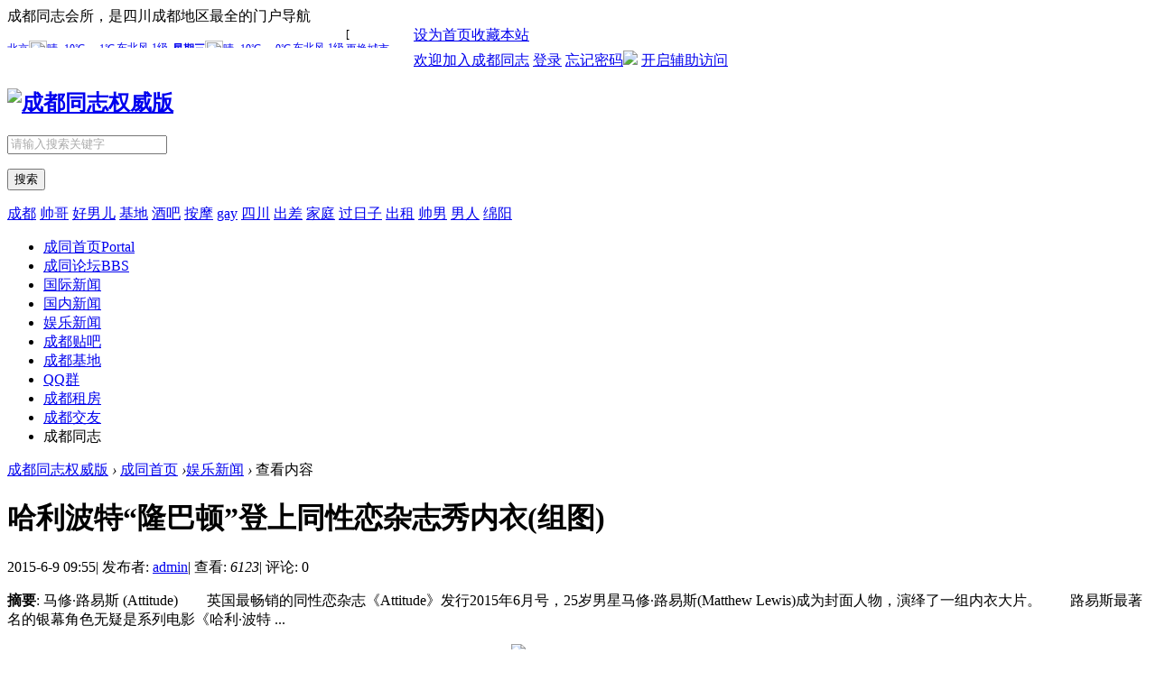

--- FILE ---
content_type: text/html; charset=gbk
request_url: http://www.sctzwz.com/article-41-1.html
body_size: 8449
content:
<!DOCTYPE html PUBLIC "-//W3C//DTD XHTML 1.0 Transitional//EN" "http://www.w3.org/TR/xhtml1/DTD/xhtml1-transitional.dtd">
<html xmlns="http://www.w3.org/1999/xhtml">
<head>
<meta http-equiv="Content-Type" content="text/html; charset=gbk" />
<title>成都同志，四川同志，四川最大的同志门户导航网站,成都同志权威版 </title>
成都同志会所，是四川成都地区最全的门户导航
<meta name="keywords" content="哈利波特“隆巴顿”登上同性恋杂志秀内衣(组图)" />
<meta name="description" content="马修·路易斯 (Attitude)　　英国最畅销的同性恋杂志《Attitude》发行2015年6月号，25岁男星马修·路易斯(Matthew Lewis)成为封面人物，演绎了一组内衣大片。　　路易斯最著名的银幕角色无疑是系列电影《哈利·波特 ... " />
<meta name="generator" content="Discuz! X3.2" />
<meta name="author" content="Discuz! Team and Comsenz UI Team" />
<meta name="copyright" content="2001-2013 Comsenz Inc." />
<meta name="MSSmartTagsPreventParsing" content="True" />
<meta http-equiv="MSThemeCompatible" content="Yes" />
<base href="http://www.sctzwz.com/" /><link rel="stylesheet" type="text/css" href="data/cache/style_2_common.css?yXC" /><link rel="stylesheet" type="text/css" href="data/cache/style_2_portal_view.css?yXC" /><script type="text/javascript">var STYLEID = '2', STATICURL = 'static/', IMGDIR = 'template/junhuakeji_dz002/image', VERHASH = 'yXC', charset = 'gbk', discuz_uid = '0', cookiepre = 'CiW8_2132_', cookiedomain = '', cookiepath = '/', showusercard = '1', attackevasive = '0', disallowfloat = 'newthread', creditnotice = '1|威望|,2|金钱|,3|贡献|', defaultstyle = '', REPORTURL = 'aHR0cDovL3d3dy5zY3R6d3ouY29tL2FydGljbGUtNDEtMS5odG1s', SITEURL = 'http://www.sctzwz.com/', JSPATH = 'static/js/', CSSPATH = 'data/cache/style_', DYNAMICURL = '';</script>
<script src="static/js/common.js?yXC" type="text/javascript"></script>
<meta name="application-name" content="成都同志权威版" />
<meta name="msapplication-tooltip" content="成都同志权威版" />
<meta name="msapplication-task" content="name=成同首页;action-uri=http://www.028gay.com;icon-uri=http://www.sctzwz.com/template/junhuakeji_dz002/image/portal.ico" /><meta name="msapplication-task" content="name=成同论坛;action-uri=http://www.sctzwz.com/forum.php;icon-uri=http://www.sctzwz.com/template/junhuakeji_dz002/image/bbs.ico" />
<script src="static/js/portal.js?yXC" type="text/javascript"></script>
</head>

<body id="nv_portal" class="pg_view" onkeydown="if(event.keyCode==27) return false;">
<div id="append_parent"></div><div id="ajaxwaitid"></div>
<div id="toptb" class="cl">
<div class="wp">
<div class="z"><a href="javascript:;"  onclick="setHomepage('http://www.028gay.com/');">设为首页</a><a href="http://www.028gay.com/"  onclick="addFavorite(this.href, '成都同志权威版');return false;">收藏本站</a><div id="weather" style="float:left;padding-top: 2px;"><script>if(top.location == self.location){document.write('<iframe width="450" height="22" frameborder="0" scrolling="no" allowtransparency="true" src="http://i.tianqi.com/index.php?c=code&id=1&icon=1&wind=1&num=2&site=zgwdq"></iframe>')} </script> </div></div>
  <div class="y">
                                <a href="member.php?mod=register">欢迎加入成都同志</a>
                <a href="member.php?mod=logging&amp;action=login&amp;referer">登录</a>
                <a href="member.php?mod=logging&amp;action=login&amp;viewlostpw=1">忘记密码</a><a href="connect.php?mod=login&amp;op=init&amp;referer=index.php&amp;statfrom=login_simple"><img style="padding-top:6px;" src="template/junhuakeji_dz002/images/qq_login_2.png"></a>
                                
                
                
                
                
                
  <a id="switchblind" href="javascript:;" onClick="toggleBlind(this)" title="开启辅助访问" class="switchblind">开启辅助访问</a>
          </div>
</div>
</div>

<div id="qmenu_menu" class="p_pop blk" style="display: none;">
<div class="ptm pbw hm">
请 <a href="javascript:;" class="xi2" onclick="lsSubmit()"><strong>登录</strong></a> 后使用快捷导航<br />没有帐号？<a href="member.php?mod=register" class="xi2 xw1">欢迎加入成都同志</a>
</div>
<div id="fjump_menu" class="btda"></div></div><div id="hd">
<div class="wp">
<div class="hdc cl"><h2><a href="http://028gay.com/" title="成都同志权威版"><img src="template/junhuakeji_dz002/images/logo.png" alt="成都同志权威版" border="0" /></a></h2><div class="left searcher">
<form id="scbar_form" method="post" autocomplete="off" onsubmit="searchFocus($('scbar_txt'))" action="search.php?searchsubmit=yes" target="_blank">
<input type="hidden" name="mod" id="scbar_mod" value="search" />
<input type="hidden" name="formhash" value="49cab062" />
<input type="hidden" name="srchtype" value="title" />
<input type="hidden" name="srhfid" value="0" />
<input type="hidden" name="srhlocality" value="portal::view" />
        <p class="txt"><input type="text" style="color: rgb(170, 170, 170);" value="请输入搜索关键字" onfocus="if(this.value=='请输入搜索关键字'){this.value='';this.style.color='#333'}" onblur="if(this.value==''){this.value='请输入搜索关键字';this.style.color='#aaa'}" x-webkit-grammar="bUIltin:search" x-webkit-speech="" maxlength="30" name="srchtxt" class="s_txt"></p>
        <p class="btn"><button class="s_btn" type="submit">搜索</button></p>
        
        <p class="hot_key">
        

<a href="search.php?mod=forum&amp;srchtxt=%B3%C9%B6%BC&amp;formhash=49cab062&amp;searchsubmit=true&amp;source=hotsearch" target="_blank" class="xi2" sc="1">成都</a>



<a href="search.php?mod=forum&amp;srchtxt=%CB%A7%B8%E7&amp;formhash=49cab062&amp;searchsubmit=true&amp;source=hotsearch" target="_blank" class="xi2" sc="1">帅哥</a>



<a href="search.php?mod=forum&amp;srchtxt=%BA%C3%C4%D0%B6%F9&amp;formhash=49cab062&amp;searchsubmit=true&amp;source=hotsearch" target="_blank" class="xi2" sc="1">好男儿</a>



<a href="search.php?mod=forum&amp;srchtxt=%BB%F9%B5%D8&amp;formhash=49cab062&amp;searchsubmit=true&amp;source=hotsearch" target="_blank" class="xi2" sc="1">基地</a>



<a href="search.php?mod=forum&amp;srchtxt=%BE%C6%B0%C9&amp;formhash=49cab062&amp;searchsubmit=true&amp;source=hotsearch" target="_blank" class="xi2" sc="1">酒吧</a>



<a href="search.php?mod=forum&amp;srchtxt=%B0%B4%C4%A6&amp;formhash=49cab062&amp;searchsubmit=true&amp;source=hotsearch" target="_blank" class="xi2" sc="1">按摩</a>



<a href="search.php?mod=forum&amp;srchtxt=gay&amp;formhash=49cab062&amp;searchsubmit=true&amp;source=hotsearch" target="_blank" class="xi2" sc="1">gay</a>



<a href="search.php?mod=forum&amp;srchtxt=%CB%C4%B4%A8&amp;formhash=49cab062&amp;searchsubmit=true&amp;source=hotsearch" target="_blank" class="xi2" sc="1">四川</a>



<a href="search.php?mod=forum&amp;srchtxt=%B3%F6%B2%EE&amp;formhash=49cab062&amp;searchsubmit=true&amp;source=hotsearch" target="_blank" class="xi2" sc="1">出差</a>



<a href="search.php?mod=forum&amp;srchtxt=%BC%D2%CD%A5&amp;formhash=49cab062&amp;searchsubmit=true&amp;source=hotsearch" target="_blank" class="xi2" sc="1">家庭</a>



<a href="search.php?mod=forum&amp;srchtxt=%B9%FD%C8%D5%D7%D3&amp;formhash=49cab062&amp;searchsubmit=true&amp;source=hotsearch" target="_blank" class="xi2" sc="1">过日子</a>



<a href="search.php?mod=forum&amp;srchtxt=%B3%F6%D7%E2&amp;formhash=49cab062&amp;searchsubmit=true&amp;source=hotsearch" target="_blank" class="xi2" sc="1">出租</a>



<a href="search.php?mod=forum&amp;srchtxt=%CB%A7%C4%D0&amp;formhash=49cab062&amp;searchsubmit=true&amp;source=hotsearch" target="_blank" class="xi2" sc="1">帅男</a>



<a href="search.php?mod=forum&amp;srchtxt=%C4%D0%C8%CB&amp;formhash=49cab062&amp;searchsubmit=true&amp;source=hotsearch" target="_blank" class="xi2" sc="1">男人</a>



<a href="search.php?mod=forum&amp;srchtxt=%C3%E0%D1%F4&amp;formhash=49cab062&amp;searchsubmit=true&amp;source=hotsearch" target="_blank" class="xi2" sc="1">绵阳</a>

        </p>
</form>
</div>
<ul id="scbar_type_menu" class="p_pop" style="display: none;"><li><a href="javascript:;" rel="forum" class="curtype">帖子</a></li><li><a href="javascript:;" rel="user">用户</a></li></ul>
<script type="text/javascript">
initSearchmenu('scbar', '');
</script>
                        <div class="right"><a href="#"></a></div>
</div>

<div class="nav po_re">
<ul class="clearfix">
           <li class="select" id="mn_portal" ><a href="http://www.028gay.com" hidefocus="true" title="Portal"  >成同首页<span>Portal</span></a></li><li id="mn_forum" ><a href="http://028gay.com/forum.php" hidefocus="true" title="BBS"  >成同论坛<span>BBS</span></a></li><li id="mn_P1" ><a href="http://www.028gay.com/portal.php?mod=list&catid=1" hidefocus="true"  >国际新闻</a></li><li id="mn_P2" ><a href="http://www.028gay.com/portal.php?mod=list&catid=2" hidefocus="true"  >国内新闻</a></li><li id="mn_P3" ><a href="http://www.028gay.com/portal.php?mod=list&catid=3" hidefocus="true"  >娱乐新闻</a></li><li id="mn_F2" ><a href="http://028gay.com/forum-2-1.html" hidefocus="true"  >成都贴吧</a></li><li id="mn_F36" ><a href="http://028gay.com/forum-36-1.html" hidefocus="true"  >成都基地</a></li><li id="mn_F37" ><a href="http://028gay.com/forum-37-1.html" hidefocus="true"  >QQ群</a></li><li id="mn_F38" ><a href="http://028gay.com/forum-38-1.html" hidefocus="true"  >成都租房</a></li><li id="mn_F39" ><a href="http://028gay.com/forum-39-1.html" hidefocus="true"  >成都交友</a></li><li class="site_tel last">成都同志</li>
                </ul>
</div>
        

<div class="p_pop h_pop" id="mn_userapp_menu" style="display: none"></div><div id="mu" class="cl">
</div></div>
</div>


<div id="wp" class="wp">
<!--[name]!portalcategory_viewtplname![/name]-->

<script src="static/js/forum_viewthread.js?yXC" type="text/javascript"></script>
<script type="text/javascript">zoomstatus = parseInt(1), imagemaxwidth = '600', aimgcount = new Array();</script>
<div id="pt" class="bm cl">
<div class="z">
<a href="./" class="nvhm" title="首页">成都同志权威版</a> <em>&rsaquo;</em>
<a href="http://www.028gay.com/portal.php">成同首页</a> <em>&rsaquo;</em><a href="http://www.028gay.com/portal.php?mod=list&catid=3">娱乐新闻</a> <em>&rsaquo;</em>
查看内容
</div>
</div>

<style id="diy_style" type="text/css"></style>
<div class="wp">
<!--[diy=diy1]--><div id="diy1" class="area"></div><!--[/diy]-->
</div>
<div id="ct" class="ct2 wp cl">
<div class="mn">
<div class="bm vw">
<div class="h hm">
<h1 class="ph">哈利波特“隆巴顿”登上同性恋杂志秀内衣(组图) </h1>
<p class="xg1">
2015-6-9 09:55<span class="pipe">|</span>
发布者: <a href="http://028gay.com/space-uid-1.html">admin</a><span class="pipe">|</span>
查看: <em id="_viewnum">6123</em><span class="pipe">|</span>
评论: 0</p>
</div>

<!--[diy=diysummarytop]--><div id="diysummarytop" class="area"></div><!--[/diy]-->

<div class="s"><div><strong>摘要</strong>: 马修·路易斯 (Attitude)　　英国最畅销的同性恋杂志《Attitude》发行2015年6月号，25岁男星马修·路易斯(Matthew Lewis)成为封面人物，演绎了一组内衣大片。　　路易斯最著名的银幕角色无疑是系列电影《哈利·波特 ...</div></div>
<!--[diy=diysummarybottom]--><div id="diysummarybottom" class="area"></div><!--[/diy]-->

<div class="d">

<!--[diy=diycontenttop]--><div id="diycontenttop" class="area"></div><!--[/diy]-->

<table cellpadding="0" cellspacing="0" class="vwtb"><tr><td id="article_content"><p style="text-align: center;"><a href="data/attachment/portal/201506/09/095521x2o66w3500kvdt3k.jpg" target="_blank"><img src="data/attachment/portal/201506/09/095521x2o66w3500kvdt3k.jpg"></a></p><p style="margin: 0px 0px 14px; padding: 0px; font-family: 'Helvetica Neue', Ubuntu, 'Hiragino Sans GB', 'WenQuanYi Micro Hei', sans-serif; line-height: 26px; text-align: center;">马修·路易斯 (Attitude)</p><p style="margin: 0px 0px 14px; padding: 0px; font-family: 'Helvetica Neue', Ubuntu, 'Hiragino Sans GB', 'WenQuanYi Micro Hei', sans-serif; line-height: 26px;">　　英国最畅销的同性恋杂志《<a href="http://www.danlan.org/search.asp?KeyWord=Attitude&amp;soption=1" target="_blank" style="color: rgb(0, 96, 166); text-decoration: none;">Attitude</a>》发行2015年6月号，25岁男星<a href="http://www.danlan.org/search.asp?KeyWord=MatthewLewis&amp;soption=1" target="_blank" style="color: rgb(0, 96, 166); text-decoration: none;">马修·路易斯</a>(Matthew Lewis)成为封面人物，演绎了一组内衣大片。</p><p style="margin: 0px 0px 14px; padding: 0px; font-family: 'Helvetica Neue', Ubuntu, 'Hiragino Sans GB', 'WenQuanYi Micro Hei', sans-serif; line-height: 26px;">　　路易斯最著名的银幕角色无疑是系列电影《<a href="http://www.danlan.org/search.asp?keyword=%u54C8%u5229%u6CE2%u7279&amp;soption=1" target="_blank" style="color: rgb(0, 96, 166); text-decoration: none;">哈利·波特</a>》中的“纳威·隆巴顿”。当年的兔牙圆脸小胖纸，如今已成肌肉完美的性感天菜，令一众粉丝大赞“励志”。</p><p style="margin: 0px 0px 14px; padding: 0px; font-family: 'Helvetica Neue', Ubuntu, 'Hiragino Sans GB', 'WenQuanYi Micro Hei', sans-serif; line-height: 26px;">　　这次接受《Attitude》专访，路易斯畅谈健康饮食、健身、理容等话题，还自曝为了拍片去腿毛的趣事。详情查阅杂志官网(attitude.co.uk)。</p></td></tr></table>

<!--[diy=diycontentbottom]--><div id="diycontentbottom" class="area"></div><!--[/diy]-->

<script src="static/js/home.js?yXC" type="text/javascript"></script>
<div id="click_div"><table cellpadding="0" cellspacing="0" class="atd">
<tr><td>
<a href="http://028gay.com/home.php?mod=spacecp&amp;ac=click&amp;op=add&amp;clickid=1&amp;idtype=aid&amp;id=41&amp;hash=5625e065d75c8017c817a309c4d80c7e&amp;handlekey=clickhandle" id="click_aid_41_1" onclick="showWindow(this.id, this.href);doane(event);">
<img src="static/image/click/xianhua.gif" alt="" /><br />鲜花</a>
</td>
<td>
<a href="http://028gay.com/home.php?mod=spacecp&amp;ac=click&amp;op=add&amp;clickid=2&amp;idtype=aid&amp;id=41&amp;hash=5625e065d75c8017c817a309c4d80c7e&amp;handlekey=clickhandle" id="click_aid_41_2" onclick="showWindow(this.id, this.href);doane(event);">
<img src="static/image/click/woshou.gif" alt="" /><br />握手</a>
</td>
<td>
<a href="http://028gay.com/home.php?mod=spacecp&amp;ac=click&amp;op=add&amp;clickid=3&amp;idtype=aid&amp;id=41&amp;hash=5625e065d75c8017c817a309c4d80c7e&amp;handlekey=clickhandle" id="click_aid_41_3" onclick="showWindow(this.id, this.href);doane(event);">
<img src="static/image/click/leiren.gif" alt="" /><br />雷人</a>
</td>
<td>
<a href="http://028gay.com/home.php?mod=spacecp&amp;ac=click&amp;op=add&amp;clickid=4&amp;idtype=aid&amp;id=41&amp;hash=5625e065d75c8017c817a309c4d80c7e&amp;handlekey=clickhandle" id="click_aid_41_4" onclick="showWindow(this.id, this.href);doane(event);">
<img src="static/image/click/luguo.gif" alt="" /><br />路过</a>
</td>
<td>
<a href="http://028gay.com/home.php?mod=spacecp&amp;ac=click&amp;op=add&amp;clickid=5&amp;idtype=aid&amp;id=41&amp;hash=5625e065d75c8017c817a309c4d80c7e&amp;handlekey=clickhandle" id="click_aid_41_5" onclick="showWindow(this.id, this.href);doane(event);">
<img src="static/image/click/jidan.gif" alt="" /><br />鸡蛋</a>
</td>
</tr>
</table>
<script type="text/javascript">
function errorhandle_clickhandle(message, values) {
if(values['id']) {
showCreditPrompt();
show_click(values['idtype'], values['id'], values['clickid']);
}
}
</script>

</div>


<!--[diy=diycontentclickbottom]--><div id="diycontentclickbottom" class="area"></div><!--[/diy]-->

</div>

<div class="o cl ptm pbm">
<a href="http://028gay.com/home.php?mod=spacecp&amp;ac=favorite&amp;type=article&amp;id=41&amp;handlekey=favoritearticlehk_41" id="a_favorite" onclick="showWindow(this.id, this.href, 'get', 0);" class="oshr ofav">收藏</a>
<a href="misc.php?mod=invite&amp;action=article&amp;id=41" id="a_invite" onclick="showWindow('invite', this.href, 'get', 0);" class="oshr oivt">邀请</a>
</div>
<div class="pren pbm cl">
<em>上一篇：<a href="http://www.028gay.com/article-40-1.html">日本同性恋游戏拟进军欧美市场(图)</a></em><em>下一篇：<a href="http://www.028gay.com/article-42-1.html">攻或受？《满月酒》同志导演神回(图)</a></em></div>
</div>

<!--[diy=diycontentrelatetop]--><div id="diycontentrelatetop" class="area"></div><!--[/diy]-->
<!--[diy=diycontentrelate]--><div id="diycontentrelate" class="area"></div><!--[/diy]-->

<div id="comment" class="bm">
<div class="bm_h cl">
<h3>最新评论</h3>
</div>
<div id="comment_ul" class="bm_c"><form id="cform" name="cform" action="portal.php?mod=portalcp&ac=comment" method="post" autocomplete="off">
<div class="tedt">
<div class="area">
<textarea name="message" rows="3" class="pt" id="message" onkeydown="ctrlEnter(event, 'commentsubmit_btn');"></textarea>
</div>
</div>

<input type="hidden" name="portal_referer" value="portal.php?mod=view&aid=41#comment">
<input type="hidden" name="referer" value="portal.php?mod=view&aid=41#comment" />
<input type="hidden" name="id" value="0" />
<input type="hidden" name="idtype" value="" />
<input type="hidden" name="aid" value="41">
<input type="hidden" name="formhash" value="49cab062">
<input type="hidden" name="replysubmit" value="true">
<input type="hidden" name="commentsubmit" value="true" />
<p class="ptn"><button type="submit" name="commentsubmit_btn" id="commentsubmit_btn" value="true" class="pn"><strong>评论</strong></button></p>
</form>
</div>
</div>
<!--[diy=diycontentcomment]--><div id="diycontentcomment" class="area"></div><!--[/diy]-->


</div>
<div class="sd pph">


<div class="drag">
<!--[diy=diyrighttop]--><div id="diyrighttop" class="area"></div><!--[/diy]-->
</div>

<div class="bm">
<div class="bm_h cl">
<h2>相关分类</h2>
</div>
<div class="bm_c">
<ul class="xl xl2 cl"><li><a href="http://www.028gay.com/portal.php?mod=list&catid=1">国际新闻</a></li>
<li><a href="http://www.028gay.com/portal.php?mod=list&catid=2">国内新闻</a></li>
<li><a href="http://www.028gay.com/portal.php?mod=list&catid=3">娱乐新闻</a></li>
</ul>
</div>
</div>

<div class="drag">
<!--[diy=diy2]--><div id="diy2" class="area"></div><!--[/diy]-->
</div>


</div>
</div>

<script type="text/javascript">
var relatedlink = [];relatedlink[0] = {'sname':'微信', 'surl':'http://www.028gay.com'};
relatedlink[1] = {'sname':'交友', 'surl':'http://www.028gay.com'};
relatedlink[2] = {'sname':'gay', 'surl':'http://www.028gay.com'};
relatedlink[3] = {'sname':'厕所', 'surl':'http://www.028gay.com'};
relatedlink[4] = {'sname':'QQ', 'surl':'http://www.028gay.com'};
relatedlink[5] = {'sname':'新疆', 'surl':'http://www.028gay.com'};
relatedlink[6] = {'sname':'青海', 'surl':'http://www.028gay.com'};
relatedlink[7] = {'sname':'西藏', 'surl':'http://www.028gay.com'};
relatedlink[8] = {'sname':'广西', 'surl':'http://www.028gay.com'};
relatedlink[9] = {'sname':'贵州', 'surl':'http://www.028gay.com'};
relatedlink[10] = {'sname':'黑龙江', 'surl':'http://www.028gay.com'};
relatedlink[11] = {'sname':'河南', 'surl':'http://www.028gay.com'};
relatedlink[12] = {'sname':'台湾', 'surl':'http://www.028gay.com'};
relatedlink[13] = {'sname':'江西', 'surl':'http://www.028gay.com'};
relatedlink[14] = {'sname':'安徽', 'surl':'http://www.028gay.com'};
relatedlink[15] = {'sname':'山东', 'surl':'http://www.028gay.com'};
relatedlink[16] = {'sname':'内蒙古', 'surl':'http://www.028gay.com'};
relatedlink[17] = {'sname':'山西', 'surl':'http://www.028gay.com'};
relatedlink[18] = {'sname':'宁夏', 'surl':'http://www.028gay.com'};
relatedlink[19] = {'sname':'甘肃', 'surl':'http://www.028gay.com'};
relatedlink[20] = {'sname':'陕西 ', 'surl':'http://www.028gay.com'};
relatedlink[21] = {'sname':'云南', 'surl':'http://www.028gay.com'};
relatedlink[22] = {'sname':'四川', 'surl':'http://www.028gay.com'};
relatedlink[23] = {'sname':'重庆', 'surl':'http://www.028gay.com'};
relatedlink[24] = {'sname':'吉林', 'surl':'http://www.028gay.com'};
relatedlink[25] = {'sname':'辽宁', 'surl':'http://www.028gay.com'};
relatedlink[26] = {'sname':'湖北', 'surl':'http://www.028gay.com'};
relatedlink[27] = {'sname':'湖南', 'surl':'http://www.028gay.com'};
relatedlink[28] = {'sname':'海南', 'surl':'http://www.028gay.com'};
relatedlink[29] = {'sname':'广东', 'surl':'http://www.028gay.com'};
relatedlink[30] = {'sname':'福建', 'surl':'http://www.028gay.com'};
relatedlink[31] = {'sname':'浙江', 'surl':'http://www.028gay.com'};
relatedlink[32] = {'sname':'江苏', 'surl':'http://www.028gay.com'};
relatedlink[33] = {'sname':'上海', 'surl':'http://www.028gay.com'};
relatedlink[34] = {'sname':'河北', 'surl':'http://www.028gay.com'};
relatedlink[35] = {'sname':'天津', 'surl':'http://www.028gay.com'};
relatedlink[36] = {'sname':'北京', 'surl':'http://www.028gay.com'};
relatedlink[37] = {'sname':'成都同志', 'surl':'http://www.028gay.com'};
relatedlinks('article_content');
</script>

<div class="wp mtn">
<!--[diy=diy3]--><div id="diy3" class="area"></div><!--[/diy]-->
</div>
<input type="hidden" id="portalview" value="1">	</div>
<div class="wp a_f"><a href="http://www.sctz.org" target="_blank"><img src="http://www.028gay.com/data/attachment/common/cf/100616ql6731al3164w9z1.png" border="0"></a></div><div class="a_cn"style=""><p class="close" id="ad_corner_close" onclick="setcookie('adclose_6', 1, 86400);this.parentNode.style.display='none'"><a href="javascript:;"><img src="static/image/common/ad_close.gif" /></a></p><a href="http://www.sctz.org" target="_blank"><img src="http://www.028gay.com/data/attachment/common/cf/162617gow6zveu38y6sr82.gif" border="0"></a></div><div id="ft" class="wp cl">
<div id="flk" class="y">
<p>
<a href="http://028gay.com/archiver/" >Archiver</a><span class="pipe">|</span><a href="http://028gay.com/forum.php?mobile=yes" >手机版</a><span class="pipe">|</span><a href="http://028gay.com/forum.php?mod=misc&action=showdarkroom" >小黑屋</a><span class="pipe">|</span><strong><a href="http://www.028gay.com" target="_blank">四川同志,四川同志网,四川同志交友网，四川同志论坛,四川同志会所,四川同志交友,成都同志,成都同志会所权威版</a></strong>
<script type="text/javascript" src="https://js.users.51.la/21914191.js"></script></p>
<p class="xs0">
GMT+8, 2026-1-21 22:33<span id="debuginfo">
, Processed in 2.262894 second(s), 16 queries
.
</span>
</p>
</div>
<div id="frt">
<p><strong><a href="http://www.028gay.com" target="_blank">成都同志</a></strong> <em>X3.2</em></p>
<p class="xs0">&copy; 成都同志 <a href="http://www.028gay.com" target="_blank">权威版 .</a></p>
  </div></div>
<script src="home.php?mod=misc&ac=sendmail&rand=1769006030" type="text/javascript"></script>
<div id="scrolltop">
<span hidefocus="true"><a title="返回顶部" onclick="window.scrollTo('0','0')" class="scrolltopa" ><b>返回顶部</b></a></span>
</div>
<script type="text/javascript">_attachEvent(window, 'scroll', function () { showTopLink(); });checkBlind();</script>
			<div id="discuz_tips" style="display:none;"></div>
			<script type="text/javascript">
				var tipsinfo = '|X3.2|0.6||0||0|7|1769006030||2';
			</script>
			<script src="http://discuz.gtimg.cn/cloud/scripts/discuz_tips.js?v=1" type="text/javascript" charset="UTF-8"></script></body>
</html>
